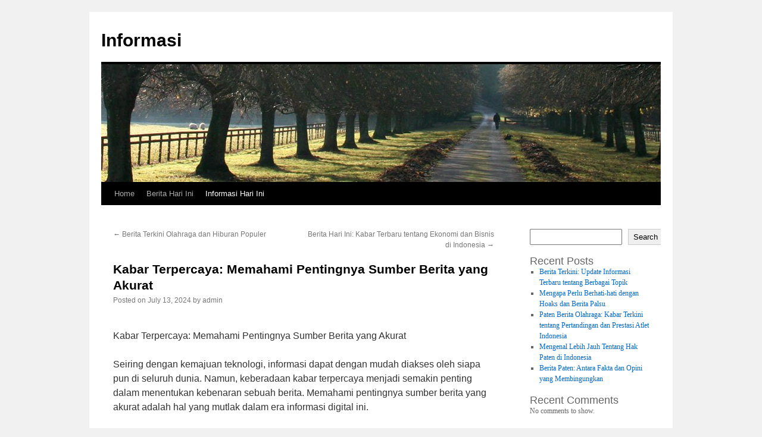

--- FILE ---
content_type: text/html; charset=UTF-8
request_url: https://showmefvg.com/kabar-terpercaya-memahami-pentingnya-sumber-berita-yang-akurat/
body_size: 10562
content:
<!DOCTYPE html>
<html lang="en-US">
<head>
<meta charset="UTF-8" />
<title>
Kabar Terpercaya: Memahami Pentingnya Sumber Berita yang Akurat | Informasi	</title>
<link rel="profile" href="https://gmpg.org/xfn/11" />
<link rel="stylesheet" type="text/css" media="all" href="https://showmefvg.com/wp-content/themes/twentyten/style.css?ver=20251202" />
<link rel="pingback" href="https://showmefvg.com/xmlrpc.php">
<meta name='robots' content='max-image-preview:large' />
<link rel="alternate" type="application/rss+xml" title="Informasi &raquo; Feed" href="https://showmefvg.com/feed/" />
<link rel="alternate" type="application/rss+xml" title="Informasi &raquo; Comments Feed" href="https://showmefvg.com/comments/feed/" />
<link rel="alternate" title="oEmbed (JSON)" type="application/json+oembed" href="https://showmefvg.com/wp-json/oembed/1.0/embed?url=https%3A%2F%2Fshowmefvg.com%2Fkabar-terpercaya-memahami-pentingnya-sumber-berita-yang-akurat%2F" />
<link rel="alternate" title="oEmbed (XML)" type="text/xml+oembed" href="https://showmefvg.com/wp-json/oembed/1.0/embed?url=https%3A%2F%2Fshowmefvg.com%2Fkabar-terpercaya-memahami-pentingnya-sumber-berita-yang-akurat%2F&#038;format=xml" />
<style id='wp-img-auto-sizes-contain-inline-css' type='text/css'>
img:is([sizes=auto i],[sizes^="auto," i]){contain-intrinsic-size:3000px 1500px}
/*# sourceURL=wp-img-auto-sizes-contain-inline-css */
</style>

<style id='wp-emoji-styles-inline-css' type='text/css'>

	img.wp-smiley, img.emoji {
		display: inline !important;
		border: none !important;
		box-shadow: none !important;
		height: 1em !important;
		width: 1em !important;
		margin: 0 0.07em !important;
		vertical-align: -0.1em !important;
		background: none !important;
		padding: 0 !important;
	}
/*# sourceURL=wp-emoji-styles-inline-css */
</style>
<link rel='stylesheet' id='wp-block-library-css' href='https://showmefvg.com/wp-includes/css/dist/block-library/style.min.css?ver=6.9' type='text/css' media='all' />
<style id='wp-block-archives-inline-css' type='text/css'>
.wp-block-archives{box-sizing:border-box}.wp-block-archives-dropdown label{display:block}
/*# sourceURL=https://showmefvg.com/wp-includes/blocks/archives/style.min.css */
</style>
<style id='wp-block-categories-inline-css' type='text/css'>
.wp-block-categories{box-sizing:border-box}.wp-block-categories.alignleft{margin-right:2em}.wp-block-categories.alignright{margin-left:2em}.wp-block-categories.wp-block-categories-dropdown.aligncenter{text-align:center}.wp-block-categories .wp-block-categories__label{display:block;width:100%}
/*# sourceURL=https://showmefvg.com/wp-includes/blocks/categories/style.min.css */
</style>
<style id='wp-block-heading-inline-css' type='text/css'>
h1:where(.wp-block-heading).has-background,h2:where(.wp-block-heading).has-background,h3:where(.wp-block-heading).has-background,h4:where(.wp-block-heading).has-background,h5:where(.wp-block-heading).has-background,h6:where(.wp-block-heading).has-background{padding:1.25em 2.375em}h1.has-text-align-left[style*=writing-mode]:where([style*=vertical-lr]),h1.has-text-align-right[style*=writing-mode]:where([style*=vertical-rl]),h2.has-text-align-left[style*=writing-mode]:where([style*=vertical-lr]),h2.has-text-align-right[style*=writing-mode]:where([style*=vertical-rl]),h3.has-text-align-left[style*=writing-mode]:where([style*=vertical-lr]),h3.has-text-align-right[style*=writing-mode]:where([style*=vertical-rl]),h4.has-text-align-left[style*=writing-mode]:where([style*=vertical-lr]),h4.has-text-align-right[style*=writing-mode]:where([style*=vertical-rl]),h5.has-text-align-left[style*=writing-mode]:where([style*=vertical-lr]),h5.has-text-align-right[style*=writing-mode]:where([style*=vertical-rl]),h6.has-text-align-left[style*=writing-mode]:where([style*=vertical-lr]),h6.has-text-align-right[style*=writing-mode]:where([style*=vertical-rl]){rotate:180deg}
/*# sourceURL=https://showmefvg.com/wp-includes/blocks/heading/style.min.css */
</style>
<style id='wp-block-latest-comments-inline-css' type='text/css'>
ol.wp-block-latest-comments{box-sizing:border-box;margin-left:0}:where(.wp-block-latest-comments:not([style*=line-height] .wp-block-latest-comments__comment)){line-height:1.1}:where(.wp-block-latest-comments:not([style*=line-height] .wp-block-latest-comments__comment-excerpt p)){line-height:1.8}.has-dates :where(.wp-block-latest-comments:not([style*=line-height])),.has-excerpts :where(.wp-block-latest-comments:not([style*=line-height])){line-height:1.5}.wp-block-latest-comments .wp-block-latest-comments{padding-left:0}.wp-block-latest-comments__comment{list-style:none;margin-bottom:1em}.has-avatars .wp-block-latest-comments__comment{list-style:none;min-height:2.25em}.has-avatars .wp-block-latest-comments__comment .wp-block-latest-comments__comment-excerpt,.has-avatars .wp-block-latest-comments__comment .wp-block-latest-comments__comment-meta{margin-left:3.25em}.wp-block-latest-comments__comment-excerpt p{font-size:.875em;margin:.36em 0 1.4em}.wp-block-latest-comments__comment-date{display:block;font-size:.75em}.wp-block-latest-comments .avatar,.wp-block-latest-comments__comment-avatar{border-radius:1.5em;display:block;float:left;height:2.5em;margin-right:.75em;width:2.5em}.wp-block-latest-comments[class*=-font-size] a,.wp-block-latest-comments[style*=font-size] a{font-size:inherit}
/*# sourceURL=https://showmefvg.com/wp-includes/blocks/latest-comments/style.min.css */
</style>
<style id='wp-block-latest-posts-inline-css' type='text/css'>
.wp-block-latest-posts{box-sizing:border-box}.wp-block-latest-posts.alignleft{margin-right:2em}.wp-block-latest-posts.alignright{margin-left:2em}.wp-block-latest-posts.wp-block-latest-posts__list{list-style:none}.wp-block-latest-posts.wp-block-latest-posts__list li{clear:both;overflow-wrap:break-word}.wp-block-latest-posts.is-grid{display:flex;flex-wrap:wrap}.wp-block-latest-posts.is-grid li{margin:0 1.25em 1.25em 0;width:100%}@media (min-width:600px){.wp-block-latest-posts.columns-2 li{width:calc(50% - .625em)}.wp-block-latest-posts.columns-2 li:nth-child(2n){margin-right:0}.wp-block-latest-posts.columns-3 li{width:calc(33.33333% - .83333em)}.wp-block-latest-posts.columns-3 li:nth-child(3n){margin-right:0}.wp-block-latest-posts.columns-4 li{width:calc(25% - .9375em)}.wp-block-latest-posts.columns-4 li:nth-child(4n){margin-right:0}.wp-block-latest-posts.columns-5 li{width:calc(20% - 1em)}.wp-block-latest-posts.columns-5 li:nth-child(5n){margin-right:0}.wp-block-latest-posts.columns-6 li{width:calc(16.66667% - 1.04167em)}.wp-block-latest-posts.columns-6 li:nth-child(6n){margin-right:0}}:root :where(.wp-block-latest-posts.is-grid){padding:0}:root :where(.wp-block-latest-posts.wp-block-latest-posts__list){padding-left:0}.wp-block-latest-posts__post-author,.wp-block-latest-posts__post-date{display:block;font-size:.8125em}.wp-block-latest-posts__post-excerpt,.wp-block-latest-posts__post-full-content{margin-bottom:1em;margin-top:.5em}.wp-block-latest-posts__featured-image a{display:inline-block}.wp-block-latest-posts__featured-image img{height:auto;max-width:100%;width:auto}.wp-block-latest-posts__featured-image.alignleft{float:left;margin-right:1em}.wp-block-latest-posts__featured-image.alignright{float:right;margin-left:1em}.wp-block-latest-posts__featured-image.aligncenter{margin-bottom:1em;text-align:center}
/*# sourceURL=https://showmefvg.com/wp-includes/blocks/latest-posts/style.min.css */
</style>
<style id='wp-block-search-inline-css' type='text/css'>
.wp-block-search__button{margin-left:10px;word-break:normal}.wp-block-search__button.has-icon{line-height:0}.wp-block-search__button svg{height:1.25em;min-height:24px;min-width:24px;width:1.25em;fill:currentColor;vertical-align:text-bottom}:where(.wp-block-search__button){border:1px solid #ccc;padding:6px 10px}.wp-block-search__inside-wrapper{display:flex;flex:auto;flex-wrap:nowrap;max-width:100%}.wp-block-search__label{width:100%}.wp-block-search.wp-block-search__button-only .wp-block-search__button{box-sizing:border-box;display:flex;flex-shrink:0;justify-content:center;margin-left:0;max-width:100%}.wp-block-search.wp-block-search__button-only .wp-block-search__inside-wrapper{min-width:0!important;transition-property:width}.wp-block-search.wp-block-search__button-only .wp-block-search__input{flex-basis:100%;transition-duration:.3s}.wp-block-search.wp-block-search__button-only.wp-block-search__searchfield-hidden,.wp-block-search.wp-block-search__button-only.wp-block-search__searchfield-hidden .wp-block-search__inside-wrapper{overflow:hidden}.wp-block-search.wp-block-search__button-only.wp-block-search__searchfield-hidden .wp-block-search__input{border-left-width:0!important;border-right-width:0!important;flex-basis:0;flex-grow:0;margin:0;min-width:0!important;padding-left:0!important;padding-right:0!important;width:0!important}:where(.wp-block-search__input){appearance:none;border:1px solid #949494;flex-grow:1;font-family:inherit;font-size:inherit;font-style:inherit;font-weight:inherit;letter-spacing:inherit;line-height:inherit;margin-left:0;margin-right:0;min-width:3rem;padding:8px;text-decoration:unset!important;text-transform:inherit}:where(.wp-block-search__button-inside .wp-block-search__inside-wrapper){background-color:#fff;border:1px solid #949494;box-sizing:border-box;padding:4px}:where(.wp-block-search__button-inside .wp-block-search__inside-wrapper) .wp-block-search__input{border:none;border-radius:0;padding:0 4px}:where(.wp-block-search__button-inside .wp-block-search__inside-wrapper) .wp-block-search__input:focus{outline:none}:where(.wp-block-search__button-inside .wp-block-search__inside-wrapper) :where(.wp-block-search__button){padding:4px 8px}.wp-block-search.aligncenter .wp-block-search__inside-wrapper{margin:auto}.wp-block[data-align=right] .wp-block-search.wp-block-search__button-only .wp-block-search__inside-wrapper{float:right}
/*# sourceURL=https://showmefvg.com/wp-includes/blocks/search/style.min.css */
</style>
<style id='wp-block-search-theme-inline-css' type='text/css'>
.wp-block-search .wp-block-search__label{font-weight:700}.wp-block-search__button{border:1px solid #ccc;padding:.375em .625em}
/*# sourceURL=https://showmefvg.com/wp-includes/blocks/search/theme.min.css */
</style>
<style id='wp-block-group-inline-css' type='text/css'>
.wp-block-group{box-sizing:border-box}:where(.wp-block-group.wp-block-group-is-layout-constrained){position:relative}
/*# sourceURL=https://showmefvg.com/wp-includes/blocks/group/style.min.css */
</style>
<style id='wp-block-group-theme-inline-css' type='text/css'>
:where(.wp-block-group.has-background){padding:1.25em 2.375em}
/*# sourceURL=https://showmefvg.com/wp-includes/blocks/group/theme.min.css */
</style>
<style id='global-styles-inline-css' type='text/css'>
:root{--wp--preset--aspect-ratio--square: 1;--wp--preset--aspect-ratio--4-3: 4/3;--wp--preset--aspect-ratio--3-4: 3/4;--wp--preset--aspect-ratio--3-2: 3/2;--wp--preset--aspect-ratio--2-3: 2/3;--wp--preset--aspect-ratio--16-9: 16/9;--wp--preset--aspect-ratio--9-16: 9/16;--wp--preset--color--black: #000;--wp--preset--color--cyan-bluish-gray: #abb8c3;--wp--preset--color--white: #fff;--wp--preset--color--pale-pink: #f78da7;--wp--preset--color--vivid-red: #cf2e2e;--wp--preset--color--luminous-vivid-orange: #ff6900;--wp--preset--color--luminous-vivid-amber: #fcb900;--wp--preset--color--light-green-cyan: #7bdcb5;--wp--preset--color--vivid-green-cyan: #00d084;--wp--preset--color--pale-cyan-blue: #8ed1fc;--wp--preset--color--vivid-cyan-blue: #0693e3;--wp--preset--color--vivid-purple: #9b51e0;--wp--preset--color--blue: #0066cc;--wp--preset--color--medium-gray: #666;--wp--preset--color--light-gray: #f1f1f1;--wp--preset--gradient--vivid-cyan-blue-to-vivid-purple: linear-gradient(135deg,rgb(6,147,227) 0%,rgb(155,81,224) 100%);--wp--preset--gradient--light-green-cyan-to-vivid-green-cyan: linear-gradient(135deg,rgb(122,220,180) 0%,rgb(0,208,130) 100%);--wp--preset--gradient--luminous-vivid-amber-to-luminous-vivid-orange: linear-gradient(135deg,rgb(252,185,0) 0%,rgb(255,105,0) 100%);--wp--preset--gradient--luminous-vivid-orange-to-vivid-red: linear-gradient(135deg,rgb(255,105,0) 0%,rgb(207,46,46) 100%);--wp--preset--gradient--very-light-gray-to-cyan-bluish-gray: linear-gradient(135deg,rgb(238,238,238) 0%,rgb(169,184,195) 100%);--wp--preset--gradient--cool-to-warm-spectrum: linear-gradient(135deg,rgb(74,234,220) 0%,rgb(151,120,209) 20%,rgb(207,42,186) 40%,rgb(238,44,130) 60%,rgb(251,105,98) 80%,rgb(254,248,76) 100%);--wp--preset--gradient--blush-light-purple: linear-gradient(135deg,rgb(255,206,236) 0%,rgb(152,150,240) 100%);--wp--preset--gradient--blush-bordeaux: linear-gradient(135deg,rgb(254,205,165) 0%,rgb(254,45,45) 50%,rgb(107,0,62) 100%);--wp--preset--gradient--luminous-dusk: linear-gradient(135deg,rgb(255,203,112) 0%,rgb(199,81,192) 50%,rgb(65,88,208) 100%);--wp--preset--gradient--pale-ocean: linear-gradient(135deg,rgb(255,245,203) 0%,rgb(182,227,212) 50%,rgb(51,167,181) 100%);--wp--preset--gradient--electric-grass: linear-gradient(135deg,rgb(202,248,128) 0%,rgb(113,206,126) 100%);--wp--preset--gradient--midnight: linear-gradient(135deg,rgb(2,3,129) 0%,rgb(40,116,252) 100%);--wp--preset--font-size--small: 13px;--wp--preset--font-size--medium: 20px;--wp--preset--font-size--large: 36px;--wp--preset--font-size--x-large: 42px;--wp--preset--spacing--20: 0.44rem;--wp--preset--spacing--30: 0.67rem;--wp--preset--spacing--40: 1rem;--wp--preset--spacing--50: 1.5rem;--wp--preset--spacing--60: 2.25rem;--wp--preset--spacing--70: 3.38rem;--wp--preset--spacing--80: 5.06rem;--wp--preset--shadow--natural: 6px 6px 9px rgba(0, 0, 0, 0.2);--wp--preset--shadow--deep: 12px 12px 50px rgba(0, 0, 0, 0.4);--wp--preset--shadow--sharp: 6px 6px 0px rgba(0, 0, 0, 0.2);--wp--preset--shadow--outlined: 6px 6px 0px -3px rgb(255, 255, 255), 6px 6px rgb(0, 0, 0);--wp--preset--shadow--crisp: 6px 6px 0px rgb(0, 0, 0);}:where(.is-layout-flex){gap: 0.5em;}:where(.is-layout-grid){gap: 0.5em;}body .is-layout-flex{display: flex;}.is-layout-flex{flex-wrap: wrap;align-items: center;}.is-layout-flex > :is(*, div){margin: 0;}body .is-layout-grid{display: grid;}.is-layout-grid > :is(*, div){margin: 0;}:where(.wp-block-columns.is-layout-flex){gap: 2em;}:where(.wp-block-columns.is-layout-grid){gap: 2em;}:where(.wp-block-post-template.is-layout-flex){gap: 1.25em;}:where(.wp-block-post-template.is-layout-grid){gap: 1.25em;}.has-black-color{color: var(--wp--preset--color--black) !important;}.has-cyan-bluish-gray-color{color: var(--wp--preset--color--cyan-bluish-gray) !important;}.has-white-color{color: var(--wp--preset--color--white) !important;}.has-pale-pink-color{color: var(--wp--preset--color--pale-pink) !important;}.has-vivid-red-color{color: var(--wp--preset--color--vivid-red) !important;}.has-luminous-vivid-orange-color{color: var(--wp--preset--color--luminous-vivid-orange) !important;}.has-luminous-vivid-amber-color{color: var(--wp--preset--color--luminous-vivid-amber) !important;}.has-light-green-cyan-color{color: var(--wp--preset--color--light-green-cyan) !important;}.has-vivid-green-cyan-color{color: var(--wp--preset--color--vivid-green-cyan) !important;}.has-pale-cyan-blue-color{color: var(--wp--preset--color--pale-cyan-blue) !important;}.has-vivid-cyan-blue-color{color: var(--wp--preset--color--vivid-cyan-blue) !important;}.has-vivid-purple-color{color: var(--wp--preset--color--vivid-purple) !important;}.has-black-background-color{background-color: var(--wp--preset--color--black) !important;}.has-cyan-bluish-gray-background-color{background-color: var(--wp--preset--color--cyan-bluish-gray) !important;}.has-white-background-color{background-color: var(--wp--preset--color--white) !important;}.has-pale-pink-background-color{background-color: var(--wp--preset--color--pale-pink) !important;}.has-vivid-red-background-color{background-color: var(--wp--preset--color--vivid-red) !important;}.has-luminous-vivid-orange-background-color{background-color: var(--wp--preset--color--luminous-vivid-orange) !important;}.has-luminous-vivid-amber-background-color{background-color: var(--wp--preset--color--luminous-vivid-amber) !important;}.has-light-green-cyan-background-color{background-color: var(--wp--preset--color--light-green-cyan) !important;}.has-vivid-green-cyan-background-color{background-color: var(--wp--preset--color--vivid-green-cyan) !important;}.has-pale-cyan-blue-background-color{background-color: var(--wp--preset--color--pale-cyan-blue) !important;}.has-vivid-cyan-blue-background-color{background-color: var(--wp--preset--color--vivid-cyan-blue) !important;}.has-vivid-purple-background-color{background-color: var(--wp--preset--color--vivid-purple) !important;}.has-black-border-color{border-color: var(--wp--preset--color--black) !important;}.has-cyan-bluish-gray-border-color{border-color: var(--wp--preset--color--cyan-bluish-gray) !important;}.has-white-border-color{border-color: var(--wp--preset--color--white) !important;}.has-pale-pink-border-color{border-color: var(--wp--preset--color--pale-pink) !important;}.has-vivid-red-border-color{border-color: var(--wp--preset--color--vivid-red) !important;}.has-luminous-vivid-orange-border-color{border-color: var(--wp--preset--color--luminous-vivid-orange) !important;}.has-luminous-vivid-amber-border-color{border-color: var(--wp--preset--color--luminous-vivid-amber) !important;}.has-light-green-cyan-border-color{border-color: var(--wp--preset--color--light-green-cyan) !important;}.has-vivid-green-cyan-border-color{border-color: var(--wp--preset--color--vivid-green-cyan) !important;}.has-pale-cyan-blue-border-color{border-color: var(--wp--preset--color--pale-cyan-blue) !important;}.has-vivid-cyan-blue-border-color{border-color: var(--wp--preset--color--vivid-cyan-blue) !important;}.has-vivid-purple-border-color{border-color: var(--wp--preset--color--vivid-purple) !important;}.has-vivid-cyan-blue-to-vivid-purple-gradient-background{background: var(--wp--preset--gradient--vivid-cyan-blue-to-vivid-purple) !important;}.has-light-green-cyan-to-vivid-green-cyan-gradient-background{background: var(--wp--preset--gradient--light-green-cyan-to-vivid-green-cyan) !important;}.has-luminous-vivid-amber-to-luminous-vivid-orange-gradient-background{background: var(--wp--preset--gradient--luminous-vivid-amber-to-luminous-vivid-orange) !important;}.has-luminous-vivid-orange-to-vivid-red-gradient-background{background: var(--wp--preset--gradient--luminous-vivid-orange-to-vivid-red) !important;}.has-very-light-gray-to-cyan-bluish-gray-gradient-background{background: var(--wp--preset--gradient--very-light-gray-to-cyan-bluish-gray) !important;}.has-cool-to-warm-spectrum-gradient-background{background: var(--wp--preset--gradient--cool-to-warm-spectrum) !important;}.has-blush-light-purple-gradient-background{background: var(--wp--preset--gradient--blush-light-purple) !important;}.has-blush-bordeaux-gradient-background{background: var(--wp--preset--gradient--blush-bordeaux) !important;}.has-luminous-dusk-gradient-background{background: var(--wp--preset--gradient--luminous-dusk) !important;}.has-pale-ocean-gradient-background{background: var(--wp--preset--gradient--pale-ocean) !important;}.has-electric-grass-gradient-background{background: var(--wp--preset--gradient--electric-grass) !important;}.has-midnight-gradient-background{background: var(--wp--preset--gradient--midnight) !important;}.has-small-font-size{font-size: var(--wp--preset--font-size--small) !important;}.has-medium-font-size{font-size: var(--wp--preset--font-size--medium) !important;}.has-large-font-size{font-size: var(--wp--preset--font-size--large) !important;}.has-x-large-font-size{font-size: var(--wp--preset--font-size--x-large) !important;}
/*# sourceURL=global-styles-inline-css */
</style>

<style id='classic-theme-styles-inline-css' type='text/css'>
/*! This file is auto-generated */
.wp-block-button__link{color:#fff;background-color:#32373c;border-radius:9999px;box-shadow:none;text-decoration:none;padding:calc(.667em + 2px) calc(1.333em + 2px);font-size:1.125em}.wp-block-file__button{background:#32373c;color:#fff;text-decoration:none}
/*# sourceURL=/wp-includes/css/classic-themes.min.css */
</style>
<link rel='stylesheet' id='dashicons-css' href='https://showmefvg.com/wp-includes/css/dashicons.min.css?ver=6.9' type='text/css' media='all' />
<link rel='stylesheet' id='admin-bar-css' href='https://showmefvg.com/wp-includes/css/admin-bar.min.css?ver=6.9' type='text/css' media='all' />
<style id='admin-bar-inline-css' type='text/css'>

    /* Hide CanvasJS credits for P404 charts specifically */
    #p404RedirectChart .canvasjs-chart-credit {
        display: none !important;
    }
    
    #p404RedirectChart canvas {
        border-radius: 6px;
    }

    .p404-redirect-adminbar-weekly-title {
        font-weight: bold;
        font-size: 14px;
        color: #fff;
        margin-bottom: 6px;
    }

    #wpadminbar #wp-admin-bar-p404_free_top_button .ab-icon:before {
        content: "\f103";
        color: #dc3545;
        top: 3px;
    }
    
    #wp-admin-bar-p404_free_top_button .ab-item {
        min-width: 80px !important;
        padding: 0px !important;
    }
    
    /* Ensure proper positioning and z-index for P404 dropdown */
    .p404-redirect-adminbar-dropdown-wrap { 
        min-width: 0; 
        padding: 0;
        position: static !important;
    }
    
    #wpadminbar #wp-admin-bar-p404_free_top_button_dropdown {
        position: static !important;
    }
    
    #wpadminbar #wp-admin-bar-p404_free_top_button_dropdown .ab-item {
        padding: 0 !important;
        margin: 0 !important;
    }
    
    .p404-redirect-dropdown-container {
        min-width: 340px;
        padding: 18px 18px 12px 18px;
        background: #23282d !important;
        color: #fff;
        border-radius: 12px;
        box-shadow: 0 8px 32px rgba(0,0,0,0.25);
        margin-top: 10px;
        position: relative !important;
        z-index: 999999 !important;
        display: block !important;
        border: 1px solid #444;
    }
    
    /* Ensure P404 dropdown appears on hover */
    #wpadminbar #wp-admin-bar-p404_free_top_button .p404-redirect-dropdown-container { 
        display: none !important;
    }
    
    #wpadminbar #wp-admin-bar-p404_free_top_button:hover .p404-redirect-dropdown-container { 
        display: block !important;
    }
    
    #wpadminbar #wp-admin-bar-p404_free_top_button:hover #wp-admin-bar-p404_free_top_button_dropdown .p404-redirect-dropdown-container {
        display: block !important;
    }
    
    .p404-redirect-card {
        background: #2c3338;
        border-radius: 8px;
        padding: 18px 18px 12px 18px;
        box-shadow: 0 2px 8px rgba(0,0,0,0.07);
        display: flex;
        flex-direction: column;
        align-items: flex-start;
        border: 1px solid #444;
    }
    
    .p404-redirect-btn {
        display: inline-block;
        background: #dc3545;
        color: #fff !important;
        font-weight: bold;
        padding: 5px 22px;
        border-radius: 8px;
        text-decoration: none;
        font-size: 17px;
        transition: background 0.2s, box-shadow 0.2s;
        margin-top: 8px;
        box-shadow: 0 2px 8px rgba(220,53,69,0.15);
        text-align: center;
        line-height: 1.6;
    }
    
    .p404-redirect-btn:hover {
        background: #c82333;
        color: #fff !important;
        box-shadow: 0 4px 16px rgba(220,53,69,0.25);
    }
    
    /* Prevent conflicts with other admin bar dropdowns */
    #wpadminbar .ab-top-menu > li:hover > .ab-item,
    #wpadminbar .ab-top-menu > li.hover > .ab-item {
        z-index: auto;
    }
    
    #wpadminbar #wp-admin-bar-p404_free_top_button:hover > .ab-item {
        z-index: 999998 !important;
    }
    
/*# sourceURL=admin-bar-inline-css */
</style>
<link rel='stylesheet' id='wp-automatic-css' href='https://showmefvg.com/wp-content/plugins/wp-automatic-plugin-for-wordpress/css/admin-dashboard.css?ver=1.0.0' type='text/css' media='all' />
<link rel='stylesheet' id='wp-automatic-gallery-css' href='https://showmefvg.com/wp-content/plugins/wp-automatic-plugin-for-wordpress/css/wp-automatic.css?ver=1.0.0' type='text/css' media='all' />
<link rel='stylesheet' id='twentyten-block-style-css' href='https://showmefvg.com/wp-content/themes/twentyten/blocks.css?ver=20250220' type='text/css' media='all' />
<script type="text/javascript" async src="https://showmefvg.com/wp-content/plugins/burst-statistics/assets/js/timeme/timeme.min.js?ver=1767982496" id="burst-timeme-js"></script>
<script type="text/javascript" async src="https://showmefvg.com/wp-content/uploads/burst/js/burst.min.js?ver=1768935263" id="burst-js"></script>
<script type="text/javascript" src="https://showmefvg.com/wp-includes/js/jquery/jquery.min.js?ver=3.7.1" id="jquery-core-js"></script>
<script type="text/javascript" src="https://showmefvg.com/wp-includes/js/jquery/jquery-migrate.min.js?ver=3.4.1" id="jquery-migrate-js"></script>
<script type="text/javascript" src="https://showmefvg.com/wp-content/plugins/wp-automatic-plugin-for-wordpress/js/custom-front.js?ver=1.0" id="wp-automatic-js"></script>
<link rel="https://api.w.org/" href="https://showmefvg.com/wp-json/" /><link rel="alternate" title="JSON" type="application/json" href="https://showmefvg.com/wp-json/wp/v2/posts/46" /><link rel="EditURI" type="application/rsd+xml" title="RSD" href="https://showmefvg.com/xmlrpc.php?rsd" />
<meta name="generator" content="WordPress 6.9" />
<link rel='shortlink' href='https://showmefvg.com/?p=46' />
<link rel="icon" href="https://showmefvg.com/wp-content/uploads/2024/06/cropped-sticker-png-news-line-newspaper-logo-text-black-white-m-32x32.png" sizes="32x32" />
<link rel="icon" href="https://showmefvg.com/wp-content/uploads/2024/06/cropped-sticker-png-news-line-newspaper-logo-text-black-white-m-192x192.png" sizes="192x192" />
<link rel="apple-touch-icon" href="https://showmefvg.com/wp-content/uploads/2024/06/cropped-sticker-png-news-line-newspaper-logo-text-black-white-m-180x180.png" />
<meta name="msapplication-TileImage" content="https://showmefvg.com/wp-content/uploads/2024/06/cropped-sticker-png-news-line-newspaper-logo-text-black-white-m-270x270.png" />
</head>

<body class="wp-singular post-template-default single single-post postid-46 single-format-standard wp-theme-twentyten" data-burst_id="46" data-burst_type="post">
<div id="wrapper" class="hfeed">
		<a href="#content" class="screen-reader-text skip-link">Skip to content</a>
	<div id="header">
		<div id="masthead">
			<div id="branding" role="banner">
									<div id="site-title">
						<span>
							<a href="https://showmefvg.com/" rel="home" >Informasi</a>
						</span>
					</div>
					<img src="https://showmefvg.com/wp-content/themes/twentyten/images/headers/path.jpg" width="940" height="198" alt="Informasi" decoding="async" fetchpriority="high" />			</div><!-- #branding -->

			<div id="access" role="navigation">
				<div class="menu-header"><ul id="menu-home" class="menu"><li id="menu-item-16" class="menu-item menu-item-type-custom menu-item-object-custom menu-item-home menu-item-16"><a href="https://showmefvg.com/">Home</a></li>
<li id="menu-item-17" class="menu-item menu-item-type-taxonomy menu-item-object-category menu-item-17"><a href="https://showmefvg.com/category/berita-hari-ini/">Berita Hari Ini</a></li>
<li id="menu-item-18" class="menu-item menu-item-type-taxonomy menu-item-object-category current-post-ancestor current-menu-parent current-post-parent menu-item-18"><a href="https://showmefvg.com/category/informasi-hari-ini/">Informasi Hari Ini</a></li>
</ul></div>			</div><!-- #access -->
		</div><!-- #masthead -->
	</div><!-- #header -->

	<div id="main">

		<div id="container">
			<div id="content" role="main">

			

				<div id="nav-above" class="navigation">
					<div class="nav-previous"><a href="https://showmefvg.com/berita-terkini-olahraga-dan-hiburan-populer/" rel="prev"><span class="meta-nav">&larr;</span> Berita Terkini Olahraga dan Hiburan Populer</a></div>
					<div class="nav-next"><a href="https://showmefvg.com/berita-hari-ini-kabar-terbaru-tentang-ekonomi-dan-bisnis-di-indonesia/" rel="next">Berita Hari Ini: Kabar Terbaru tentang Ekonomi dan Bisnis di Indonesia <span class="meta-nav">&rarr;</span></a></div>
				</div><!-- #nav-above -->

				<div id="post-46" class="post-46 post type-post status-publish format-standard hentry category-informasi-hari-ini tag-kabar-terpercaya">
					<h1 class="entry-title">Kabar Terpercaya: Memahami Pentingnya Sumber Berita yang Akurat</h1>

					<div class="entry-meta">
						<span class="meta-prep meta-prep-author">Posted on</span> <a href="https://showmefvg.com/kabar-terpercaya-memahami-pentingnya-sumber-berita-yang-akurat/" title="3:04 am" rel="bookmark"><span class="entry-date">July 13, 2024</span></a> <span class="meta-sep">by</span> <span class="author vcard"><a class="url fn n" href="https://showmefvg.com/author/admin/" title="View all posts by admin">admin</a></span>					</div><!-- .entry-meta -->

					<div class="entry-content">
						<p><br />
Kabar Terpercaya: Memahami Pentingnya Sumber Berita yang Akurat</p>
<p>Seiring dengan kemajuan teknologi, informasi dapat dengan mudah diakses oleh siapa pun di seluruh dunia. Namun, keberadaan kabar terpercaya menjadi semakin penting dalam menentukan kebenaran sebuah berita. Memahami pentingnya sumber berita yang akurat adalah hal yang mutlak dalam era informasi digital ini.</p>
<p>Menurut pakar media massa, Maria Ressa, &#8220;Sebagai konsumen informasi, kita harus cerdas dalam memilih sumber berita yang dapat dipercaya. Kabar terpercaya adalah kunci utama dalam memastikan kebenaran sebuah informasi.&#8221; Hal ini juga ditekankan oleh Pew Research Center, yang menyatakan bahwa kepercayaan masyarakat terhadap media tradisional maupun digital sangat bergantung pada akurasi dan keandalan sumber berita.</p>
<p>Namun, tidak jarang kita dihadapkan pada berita palsu atau hoaks yang dapat menyesatkan. Menurut penelitian yang dilakukan oleh International Center for Journalists, hoaks dapat dengan mudah menyebar di era digital ini karena minimnya kehati-hatian dalam memverifikasi informasi. Oleh karena itu, penting bagi kita sebagai konsumen informasi untuk selalu memastikan kebenaran sebuah berita sebelum menyebarkannya.</p>
<p>Menurut ahli komunikasi, Dr. Asep Kurniawan, &#8220;Pentingnya sumber berita yang akurat bukan hanya untuk kepentingan individu, tetapi juga untuk keberlangsungan demokrasi. Informasi yang benar dan akurat akan memberikan dasar yang kuat bagi masyarakat dalam mengambil keputusan yang tepat.&#8221; Oleh karena itu, sebagai warga negara yang cerdas, kita perlu menyadari betapa pentingnya peran sumber berita yang terpercaya dalam membentuk opini dan pandangan kita terhadap suatu peristiwa.</p>
<p>Dalam menghadapi era informasi digital yang penuh dengan kabar bohong dan manipulasi, kita sebagai konsumen informasi harus lebih bijak dalam memilih sumber berita yang dapat dipercaya. Kabar terpercaya adalah kunci utama dalam memastikan kebenaran sebuah informasi. Jadi, mari kita bersama-sama menjadi pembaca yang cerdas dan kritis dalam menyaring berita yang kita terima. Semoga artikel ini dapat membantu memahami pentingnya sumber berita yang akurat dalam menjaga kebenaran informasi.<br />
<br /></p>
											</div><!-- .entry-content -->

		
						<div class="entry-utility">
							This entry was posted in <a href="https://showmefvg.com/category/informasi-hari-ini/" rel="category tag">Informasi Hari Ini</a> and tagged <a href="https://showmefvg.com/tag/kabar-terpercaya/" rel="tag">kabar terpercaya</a>. Bookmark the <a href="https://showmefvg.com/kabar-terpercaya-memahami-pentingnya-sumber-berita-yang-akurat/" title="Permalink to Kabar Terpercaya: Memahami Pentingnya Sumber Berita yang Akurat" rel="bookmark">permalink</a>.													</div><!-- .entry-utility -->
					</div><!-- #post-46 -->

					<div id="nav-below" class="navigation">
						<div class="nav-previous"><a href="https://showmefvg.com/berita-terkini-olahraga-dan-hiburan-populer/" rel="prev"><span class="meta-nav">&larr;</span> Berita Terkini Olahraga dan Hiburan Populer</a></div>
						<div class="nav-next"><a href="https://showmefvg.com/berita-hari-ini-kabar-terbaru-tentang-ekonomi-dan-bisnis-di-indonesia/" rel="next">Berita Hari Ini: Kabar Terbaru tentang Ekonomi dan Bisnis di Indonesia <span class="meta-nav">&rarr;</span></a></div>
					</div><!-- #nav-below -->

					
	
			</div><!-- #content -->
		</div><!-- #container -->


		<div id="primary" class="widget-area" role="complementary">
			<ul class="xoxo">

<li id="block-2" class="widget-container widget_block widget_search"><form role="search" method="get" action="https://showmefvg.com/" class="wp-block-search__button-outside wp-block-search__text-button wp-block-search"    ><label class="wp-block-search__label" for="wp-block-search__input-1" >Search</label><div class="wp-block-search__inside-wrapper" ><input class="wp-block-search__input" id="wp-block-search__input-1" placeholder="" value="" type="search" name="s" required /><button aria-label="Search" class="wp-block-search__button wp-element-button" type="submit" >Search</button></div></form></li><li id="block-3" class="widget-container widget_block"><div class="wp-block-group"><div class="wp-block-group__inner-container is-layout-flow wp-block-group-is-layout-flow"><h2 class="wp-block-heading">Recent Posts</h2><ul class="wp-block-latest-posts__list wp-block-latest-posts"><li><a class="wp-block-latest-posts__post-title" href="https://showmefvg.com/berita-terkini-update-informasi-terbaru-tentang-berbagai-topik/">Berita Terkini: Update Informasi Terbaru tentang Berbagai Topik</a></li>
<li><a class="wp-block-latest-posts__post-title" href="https://showmefvg.com/mengapa-perlu-berhati-hati-dengan-hoaks-dan-berita-palsu/">Mengapa Perlu Berhati-hati dengan Hoaks dan Berita Palsu</a></li>
<li><a class="wp-block-latest-posts__post-title" href="https://showmefvg.com/paten-berita-olahraga-kabar-terkini-tentang-pertandingan-dan-prestasi-atlet-indonesia/">Paten Berita Olahraga: Kabar Terkini tentang Pertandingan dan Prestasi Atlet Indonesia</a></li>
<li><a class="wp-block-latest-posts__post-title" href="https://showmefvg.com/mengenal-lebih-jauh-tentang-hak-paten-di-indonesia/">Mengenal Lebih Jauh Tentang Hak Paten di Indonesia</a></li>
<li><a class="wp-block-latest-posts__post-title" href="https://showmefvg.com/berita-paten-antara-fakta-dan-opini-yang-membingungkan/">Berita Paten: Antara Fakta dan Opini yang Membingungkan</a></li>
</ul></div></div></li><li id="block-4" class="widget-container widget_block"><div class="wp-block-group"><div class="wp-block-group__inner-container is-layout-flow wp-block-group-is-layout-flow"><h2 class="wp-block-heading">Recent Comments</h2><div class="no-comments wp-block-latest-comments">No comments to show.</div></div></div></li><li id="block-8" class="widget-container widget_block"><a href="https://pafikabdharmasraya.org/"><strong>Slot XL</strong></a></li><li id="block-10" class="widget-container widget_block"><a href="https://citizensustainabilitysummit.org/"><strong>Slot Indosat</strong></a></li><li id="block-12" class="widget-container widget_block"><a href="https://www.americasurgentcare.com/"><strong>Live Draw Sdy</strong></a></li><li id="block-14" class="widget-container widget_block"><a href="https://pafikotatenggarong.org/"><strong>Live Draw Hongkong</strong></a></li><li id="block-16" class="widget-container widget_block"><a href="https://www.smpte2018.org/"><strong>Togel Kamboja</strong></a></li><li id="block-18" class="widget-container widget_block"><a href="https://pafikalianda.org/"><strong>Live Sgp</strong></a></li><li id="block-20" class="widget-container widget_block"><a href="https://pafipulaumalamala.org/"><strong>Slot Via Pulsa</strong></a></li><li id="block-22" class="widget-container widget_block"><a href="https://pafipemkotasikmalaya.org/"><strong>Slot Pulsa 5000</strong></a></li><li id="block-23" class="widget-container widget_block"><a href="https://abyssiniaethiopian.com/"><strong>Togel Pulsa</strong></a></li><li id="block-25" class="widget-container widget_block"><a href="https://www.hitsquadofallon.com/"><strong>slot via indosat</strong></a></li><li id="block-27" class="widget-container widget_block"><a href="https://pafipemkosalatiga.org/"><strong>Akun Slot Thailand</strong></a></li><li id="block-28" class="widget-container widget_block"><a href="https://pafipemkosibolga.org/"><strong>Link Slot Thailand</strong></a></li><li id="block-30" class="widget-container widget_block"><a href="https://www.shadyacresrvks.com/"><strong>Prediksi Togel Hongkong</strong></a></li><li id="block-32" class="widget-container widget_block"><a href="https://pafitahuna.org/"><strong>Sgp Pools</strong></a></li><li id="block-34" class="widget-container widget_block"><a href="https://www.mennenursery.com/"><strong>Live Sgp</strong></a></li><li id="block-36" class="widget-container widget_block"><a href="https://customsolarfl.com/"><strong>Togel Hari Ini</strong></a></li><li id="block-38" class="widget-container widget_block"><a href="https://khelaherbs.com/"><strong>Angka Keluar Kamboja</strong></a></li><li id="block-40" class="widget-container widget_block"><a href="https://www.ferndalepublicmarket.org/"><strong>Deposit Dana</strong></a></li><li id="block-42" class="widget-container widget_block"><a href="https://acansevernapark.org/"><strong>Deposit Pulsa Tri</strong></a></li><li id="block-44" class="widget-container widget_block"><a href="https://oggt.shawskarate.com/"><strong>Link Slot Ovo</strong></a></li><li id="block-46" class="widget-container widget_block"><a href="https://westernsecurityconsultants.com/"><strong>Togel Hk</strong></a></li><li id="block-48" class="widget-container widget_block"><a href="https://alicesdiner.com/"><strong>Slot Via Pulsa</strong></a></li><li id="block-50" class="widget-container widget_block"><a href="https://goodtogofoodservices.com/"><strong>Sdy Pools</strong></a></li><li id="block-54" class="widget-container widget_block"><a href="https://www.vivamexicorestaurantcanton.com/"><strong>Togel Hari Ini</strong></a></li><li id="block-56" class="widget-container widget_block"><a href="https://distinctivemtnlodging.com/"><strong>Hongkong Pools</strong></a></li><li id="block-58" class="widget-container widget_block"><a href="https://www.isic2023.semintelligence.org/"><strong>slot pulsa all operator</strong></a></li><li id="block-60" class="widget-container widget_block"><a href="https://myqfit.com/"><strong>Togel Sdy Lotto</strong></a></li>			</ul>
		</div><!-- #primary .widget-area -->

	</div><!-- #main -->

	<div id="footer" role="contentinfo">
		<div id="colophon">



			<div id="footer-widget-area" role="complementary">

				<div id="first" class="widget-area">
					<ul class="xoxo">
						<li id="block-5" class="widget-container widget_block"><div class="wp-block-group"><div class="wp-block-group__inner-container is-layout-flow wp-block-group-is-layout-flow"><h2 class="wp-block-heading">Archives</h2><ul class="wp-block-archives-list wp-block-archives">	<li><a href='https://showmefvg.com/2026/01/'>January 2026</a></li>
	<li><a href='https://showmefvg.com/2025/12/'>December 2025</a></li>
	<li><a href='https://showmefvg.com/2025/11/'>November 2025</a></li>
	<li><a href='https://showmefvg.com/2025/10/'>October 2025</a></li>
	<li><a href='https://showmefvg.com/2025/09/'>September 2025</a></li>
	<li><a href='https://showmefvg.com/2025/08/'>August 2025</a></li>
	<li><a href='https://showmefvg.com/2025/07/'>July 2025</a></li>
	<li><a href='https://showmefvg.com/2025/06/'>June 2025</a></li>
	<li><a href='https://showmefvg.com/2025/05/'>May 2025</a></li>
	<li><a href='https://showmefvg.com/2025/04/'>April 2025</a></li>
	<li><a href='https://showmefvg.com/2025/03/'>March 2025</a></li>
	<li><a href='https://showmefvg.com/2025/02/'>February 2025</a></li>
	<li><a href='https://showmefvg.com/2025/01/'>January 2025</a></li>
	<li><a href='https://showmefvg.com/2024/12/'>December 2024</a></li>
	<li><a href='https://showmefvg.com/2024/11/'>November 2024</a></li>
	<li><a href='https://showmefvg.com/2024/10/'>October 2024</a></li>
	<li><a href='https://showmefvg.com/2024/09/'>September 2024</a></li>
	<li><a href='https://showmefvg.com/2024/08/'>August 2024</a></li>
	<li><a href='https://showmefvg.com/2024/07/'>July 2024</a></li>
	<li><a href='https://showmefvg.com/2024/06/'>June 2024</a></li>
</ul></div></div></li><li id="block-6" class="widget-container widget_block"><div class="wp-block-group"><div class="wp-block-group__inner-container is-layout-flow wp-block-group-is-layout-flow"><h2 class="wp-block-heading">Categories</h2><ul class="wp-block-categories-list wp-block-categories">	<li class="cat-item cat-item-2"><a href="https://showmefvg.com/category/berita-hari-ini/">Berita Hari Ini</a>
</li>
	<li class="cat-item cat-item-1"><a href="https://showmefvg.com/category/informasi-hari-ini/">Informasi Hari Ini</a>
</li>
</ul></div></div></li>					</ul>
				</div><!-- #first .widget-area -->




			</div><!-- #footer-widget-area -->

			<div id="site-info">
				<a href="https://showmefvg.com/" rel="home">
					Informasi				</a>
							</div><!-- #site-info -->

			<div id="site-generator">
								<a href="https://wordpress.org/" class="imprint" title="Semantic Personal Publishing Platform">
					Proudly powered by WordPress.				</a>
			</div><!-- #site-generator -->

		</div><!-- #colophon -->
	</div><!-- #footer -->

</div><!-- #wrapper -->

<script type="speculationrules">
{"prefetch":[{"source":"document","where":{"and":[{"href_matches":"/*"},{"not":{"href_matches":["/wp-*.php","/wp-admin/*","/wp-content/uploads/*","/wp-content/*","/wp-content/plugins/*","/wp-content/themes/twentyten/*","/*\\?(.+)"]}},{"not":{"selector_matches":"a[rel~=\"nofollow\"]"}},{"not":{"selector_matches":".no-prefetch, .no-prefetch a"}}]},"eagerness":"conservative"}]}
</script>
<script id="wp-emoji-settings" type="application/json">
{"baseUrl":"https://s.w.org/images/core/emoji/17.0.2/72x72/","ext":".png","svgUrl":"https://s.w.org/images/core/emoji/17.0.2/svg/","svgExt":".svg","source":{"concatemoji":"https://showmefvg.com/wp-includes/js/wp-emoji-release.min.js?ver=6.9"}}
</script>
<script type="module">
/* <![CDATA[ */
/*! This file is auto-generated */
const a=JSON.parse(document.getElementById("wp-emoji-settings").textContent),o=(window._wpemojiSettings=a,"wpEmojiSettingsSupports"),s=["flag","emoji"];function i(e){try{var t={supportTests:e,timestamp:(new Date).valueOf()};sessionStorage.setItem(o,JSON.stringify(t))}catch(e){}}function c(e,t,n){e.clearRect(0,0,e.canvas.width,e.canvas.height),e.fillText(t,0,0);t=new Uint32Array(e.getImageData(0,0,e.canvas.width,e.canvas.height).data);e.clearRect(0,0,e.canvas.width,e.canvas.height),e.fillText(n,0,0);const a=new Uint32Array(e.getImageData(0,0,e.canvas.width,e.canvas.height).data);return t.every((e,t)=>e===a[t])}function p(e,t){e.clearRect(0,0,e.canvas.width,e.canvas.height),e.fillText(t,0,0);var n=e.getImageData(16,16,1,1);for(let e=0;e<n.data.length;e++)if(0!==n.data[e])return!1;return!0}function u(e,t,n,a){switch(t){case"flag":return n(e,"\ud83c\udff3\ufe0f\u200d\u26a7\ufe0f","\ud83c\udff3\ufe0f\u200b\u26a7\ufe0f")?!1:!n(e,"\ud83c\udde8\ud83c\uddf6","\ud83c\udde8\u200b\ud83c\uddf6")&&!n(e,"\ud83c\udff4\udb40\udc67\udb40\udc62\udb40\udc65\udb40\udc6e\udb40\udc67\udb40\udc7f","\ud83c\udff4\u200b\udb40\udc67\u200b\udb40\udc62\u200b\udb40\udc65\u200b\udb40\udc6e\u200b\udb40\udc67\u200b\udb40\udc7f");case"emoji":return!a(e,"\ud83e\u1fac8")}return!1}function f(e,t,n,a){let r;const o=(r="undefined"!=typeof WorkerGlobalScope&&self instanceof WorkerGlobalScope?new OffscreenCanvas(300,150):document.createElement("canvas")).getContext("2d",{willReadFrequently:!0}),s=(o.textBaseline="top",o.font="600 32px Arial",{});return e.forEach(e=>{s[e]=t(o,e,n,a)}),s}function r(e){var t=document.createElement("script");t.src=e,t.defer=!0,document.head.appendChild(t)}a.supports={everything:!0,everythingExceptFlag:!0},new Promise(t=>{let n=function(){try{var e=JSON.parse(sessionStorage.getItem(o));if("object"==typeof e&&"number"==typeof e.timestamp&&(new Date).valueOf()<e.timestamp+604800&&"object"==typeof e.supportTests)return e.supportTests}catch(e){}return null}();if(!n){if("undefined"!=typeof Worker&&"undefined"!=typeof OffscreenCanvas&&"undefined"!=typeof URL&&URL.createObjectURL&&"undefined"!=typeof Blob)try{var e="postMessage("+f.toString()+"("+[JSON.stringify(s),u.toString(),c.toString(),p.toString()].join(",")+"));",a=new Blob([e],{type:"text/javascript"});const r=new Worker(URL.createObjectURL(a),{name:"wpTestEmojiSupports"});return void(r.onmessage=e=>{i(n=e.data),r.terminate(),t(n)})}catch(e){}i(n=f(s,u,c,p))}t(n)}).then(e=>{for(const n in e)a.supports[n]=e[n],a.supports.everything=a.supports.everything&&a.supports[n],"flag"!==n&&(a.supports.everythingExceptFlag=a.supports.everythingExceptFlag&&a.supports[n]);var t;a.supports.everythingExceptFlag=a.supports.everythingExceptFlag&&!a.supports.flag,a.supports.everything||((t=a.source||{}).concatemoji?r(t.concatemoji):t.wpemoji&&t.twemoji&&(r(t.twemoji),r(t.wpemoji)))});
//# sourceURL=https://showmefvg.com/wp-includes/js/wp-emoji-loader.min.js
/* ]]> */
</script>
<script defer src="https://static.cloudflareinsights.com/beacon.min.js/vcd15cbe7772f49c399c6a5babf22c1241717689176015" integrity="sha512-ZpsOmlRQV6y907TI0dKBHq9Md29nnaEIPlkf84rnaERnq6zvWvPUqr2ft8M1aS28oN72PdrCzSjY4U6VaAw1EQ==" data-cf-beacon='{"version":"2024.11.0","token":"223f5d3740b3454893d023569587c6ea","r":1,"server_timing":{"name":{"cfCacheStatus":true,"cfEdge":true,"cfExtPri":true,"cfL4":true,"cfOrigin":true,"cfSpeedBrain":true},"location_startswith":null}}' crossorigin="anonymous"></script>
</body>
</html>


<!-- Page cached by LiteSpeed Cache 7.7 on 2026-01-21 15:34:41 -->